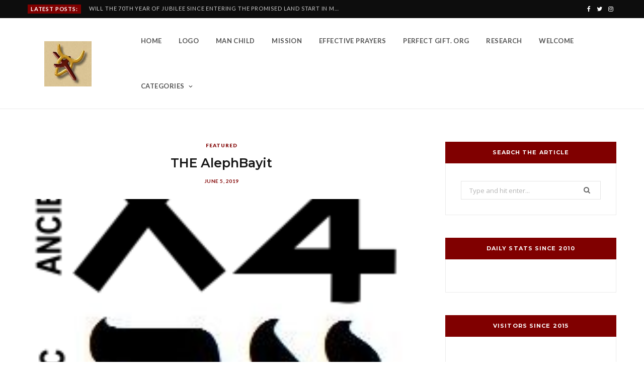

--- FILE ---
content_type: text/html; charset=UTF-8
request_url: https://man-child.com/the-alephbayit/
body_size: 13563
content:

<!DOCTYPE html>
<html lang="en-US">

<head>

	<meta charset="UTF-8" />
	<meta http-equiv="x-ua-compatible" content="ie=edge" />
	<meta name="viewport" content="width=device-width, initial-scale=1" />
	<link rel="pingback" href="https://man-child.com/xmlrpc.php" />
	<link rel="profile" href="http://gmpg.org/xfn/11" />
	
	<title>THE AlephBayit &#8211; MAN-CHILD of Book of Revelation 12:5</title>
<meta name='robots' content='max-image-preview:large' />
	<style>img:is([sizes="auto" i], [sizes^="auto," i]) { contain-intrinsic-size: 3000px 1500px }</style>
	<link rel='dns-prefetch' href='//fonts.googleapis.com' />
<link rel="alternate" type="application/rss+xml" title="MAN-CHILD of Book of Revelation 12:5 &raquo; Feed" href="https://man-child.com/feed/" />
<link rel="alternate" type="application/rss+xml" title="MAN-CHILD of Book of Revelation 12:5 &raquo; Comments Feed" href="https://man-child.com/comments/feed/" />
<script type="text/javascript">
/* <![CDATA[ */
window._wpemojiSettings = {"baseUrl":"https:\/\/s.w.org\/images\/core\/emoji\/16.0.1\/72x72\/","ext":".png","svgUrl":"https:\/\/s.w.org\/images\/core\/emoji\/16.0.1\/svg\/","svgExt":".svg","source":{"concatemoji":"https:\/\/man-child.com\/wp-includes\/js\/wp-emoji-release.min.js?ver=6.8.3"}};
/*! This file is auto-generated */
!function(s,n){var o,i,e;function c(e){try{var t={supportTests:e,timestamp:(new Date).valueOf()};sessionStorage.setItem(o,JSON.stringify(t))}catch(e){}}function p(e,t,n){e.clearRect(0,0,e.canvas.width,e.canvas.height),e.fillText(t,0,0);var t=new Uint32Array(e.getImageData(0,0,e.canvas.width,e.canvas.height).data),a=(e.clearRect(0,0,e.canvas.width,e.canvas.height),e.fillText(n,0,0),new Uint32Array(e.getImageData(0,0,e.canvas.width,e.canvas.height).data));return t.every(function(e,t){return e===a[t]})}function u(e,t){e.clearRect(0,0,e.canvas.width,e.canvas.height),e.fillText(t,0,0);for(var n=e.getImageData(16,16,1,1),a=0;a<n.data.length;a++)if(0!==n.data[a])return!1;return!0}function f(e,t,n,a){switch(t){case"flag":return n(e,"\ud83c\udff3\ufe0f\u200d\u26a7\ufe0f","\ud83c\udff3\ufe0f\u200b\u26a7\ufe0f")?!1:!n(e,"\ud83c\udde8\ud83c\uddf6","\ud83c\udde8\u200b\ud83c\uddf6")&&!n(e,"\ud83c\udff4\udb40\udc67\udb40\udc62\udb40\udc65\udb40\udc6e\udb40\udc67\udb40\udc7f","\ud83c\udff4\u200b\udb40\udc67\u200b\udb40\udc62\u200b\udb40\udc65\u200b\udb40\udc6e\u200b\udb40\udc67\u200b\udb40\udc7f");case"emoji":return!a(e,"\ud83e\udedf")}return!1}function g(e,t,n,a){var r="undefined"!=typeof WorkerGlobalScope&&self instanceof WorkerGlobalScope?new OffscreenCanvas(300,150):s.createElement("canvas"),o=r.getContext("2d",{willReadFrequently:!0}),i=(o.textBaseline="top",o.font="600 32px Arial",{});return e.forEach(function(e){i[e]=t(o,e,n,a)}),i}function t(e){var t=s.createElement("script");t.src=e,t.defer=!0,s.head.appendChild(t)}"undefined"!=typeof Promise&&(o="wpEmojiSettingsSupports",i=["flag","emoji"],n.supports={everything:!0,everythingExceptFlag:!0},e=new Promise(function(e){s.addEventListener("DOMContentLoaded",e,{once:!0})}),new Promise(function(t){var n=function(){try{var e=JSON.parse(sessionStorage.getItem(o));if("object"==typeof e&&"number"==typeof e.timestamp&&(new Date).valueOf()<e.timestamp+604800&&"object"==typeof e.supportTests)return e.supportTests}catch(e){}return null}();if(!n){if("undefined"!=typeof Worker&&"undefined"!=typeof OffscreenCanvas&&"undefined"!=typeof URL&&URL.createObjectURL&&"undefined"!=typeof Blob)try{var e="postMessage("+g.toString()+"("+[JSON.stringify(i),f.toString(),p.toString(),u.toString()].join(",")+"));",a=new Blob([e],{type:"text/javascript"}),r=new Worker(URL.createObjectURL(a),{name:"wpTestEmojiSupports"});return void(r.onmessage=function(e){c(n=e.data),r.terminate(),t(n)})}catch(e){}c(n=g(i,f,p,u))}t(n)}).then(function(e){for(var t in e)n.supports[t]=e[t],n.supports.everything=n.supports.everything&&n.supports[t],"flag"!==t&&(n.supports.everythingExceptFlag=n.supports.everythingExceptFlag&&n.supports[t]);n.supports.everythingExceptFlag=n.supports.everythingExceptFlag&&!n.supports.flag,n.DOMReady=!1,n.readyCallback=function(){n.DOMReady=!0}}).then(function(){return e}).then(function(){var e;n.supports.everything||(n.readyCallback(),(e=n.source||{}).concatemoji?t(e.concatemoji):e.wpemoji&&e.twemoji&&(t(e.twemoji),t(e.wpemoji)))}))}((window,document),window._wpemojiSettings);
/* ]]> */
</script>
<style id='wp-emoji-styles-inline-css' type='text/css'>

	img.wp-smiley, img.emoji {
		display: inline !important;
		border: none !important;
		box-shadow: none !important;
		height: 1em !important;
		width: 1em !important;
		margin: 0 0.07em !important;
		vertical-align: -0.1em !important;
		background: none !important;
		padding: 0 !important;
	}
</style>
<link rel='stylesheet' id='wp-block-library-css' href='https://man-child.com/wp-includes/css/dist/block-library/style.min.css?ver=6.8.3' type='text/css' media='all' />
<style id='classic-theme-styles-inline-css' type='text/css'>
/*! This file is auto-generated */
.wp-block-button__link{color:#fff;background-color:#32373c;border-radius:9999px;box-shadow:none;text-decoration:none;padding:calc(.667em + 2px) calc(1.333em + 2px);font-size:1.125em}.wp-block-file__button{background:#32373c;color:#fff;text-decoration:none}
</style>
<style id='global-styles-inline-css' type='text/css'>
:root{--wp--preset--aspect-ratio--square: 1;--wp--preset--aspect-ratio--4-3: 4/3;--wp--preset--aspect-ratio--3-4: 3/4;--wp--preset--aspect-ratio--3-2: 3/2;--wp--preset--aspect-ratio--2-3: 2/3;--wp--preset--aspect-ratio--16-9: 16/9;--wp--preset--aspect-ratio--9-16: 9/16;--wp--preset--color--black: #000000;--wp--preset--color--cyan-bluish-gray: #abb8c3;--wp--preset--color--white: #ffffff;--wp--preset--color--pale-pink: #f78da7;--wp--preset--color--vivid-red: #cf2e2e;--wp--preset--color--luminous-vivid-orange: #ff6900;--wp--preset--color--luminous-vivid-amber: #fcb900;--wp--preset--color--light-green-cyan: #7bdcb5;--wp--preset--color--vivid-green-cyan: #00d084;--wp--preset--color--pale-cyan-blue: #8ed1fc;--wp--preset--color--vivid-cyan-blue: #0693e3;--wp--preset--color--vivid-purple: #9b51e0;--wp--preset--gradient--vivid-cyan-blue-to-vivid-purple: linear-gradient(135deg,rgba(6,147,227,1) 0%,rgb(155,81,224) 100%);--wp--preset--gradient--light-green-cyan-to-vivid-green-cyan: linear-gradient(135deg,rgb(122,220,180) 0%,rgb(0,208,130) 100%);--wp--preset--gradient--luminous-vivid-amber-to-luminous-vivid-orange: linear-gradient(135deg,rgba(252,185,0,1) 0%,rgba(255,105,0,1) 100%);--wp--preset--gradient--luminous-vivid-orange-to-vivid-red: linear-gradient(135deg,rgba(255,105,0,1) 0%,rgb(207,46,46) 100%);--wp--preset--gradient--very-light-gray-to-cyan-bluish-gray: linear-gradient(135deg,rgb(238,238,238) 0%,rgb(169,184,195) 100%);--wp--preset--gradient--cool-to-warm-spectrum: linear-gradient(135deg,rgb(74,234,220) 0%,rgb(151,120,209) 20%,rgb(207,42,186) 40%,rgb(238,44,130) 60%,rgb(251,105,98) 80%,rgb(254,248,76) 100%);--wp--preset--gradient--blush-light-purple: linear-gradient(135deg,rgb(255,206,236) 0%,rgb(152,150,240) 100%);--wp--preset--gradient--blush-bordeaux: linear-gradient(135deg,rgb(254,205,165) 0%,rgb(254,45,45) 50%,rgb(107,0,62) 100%);--wp--preset--gradient--luminous-dusk: linear-gradient(135deg,rgb(255,203,112) 0%,rgb(199,81,192) 50%,rgb(65,88,208) 100%);--wp--preset--gradient--pale-ocean: linear-gradient(135deg,rgb(255,245,203) 0%,rgb(182,227,212) 50%,rgb(51,167,181) 100%);--wp--preset--gradient--electric-grass: linear-gradient(135deg,rgb(202,248,128) 0%,rgb(113,206,126) 100%);--wp--preset--gradient--midnight: linear-gradient(135deg,rgb(2,3,129) 0%,rgb(40,116,252) 100%);--wp--preset--font-size--small: 13px;--wp--preset--font-size--medium: 20px;--wp--preset--font-size--large: 36px;--wp--preset--font-size--x-large: 42px;--wp--preset--spacing--20: 0.44rem;--wp--preset--spacing--30: 0.67rem;--wp--preset--spacing--40: 1rem;--wp--preset--spacing--50: 1.5rem;--wp--preset--spacing--60: 2.25rem;--wp--preset--spacing--70: 3.38rem;--wp--preset--spacing--80: 5.06rem;--wp--preset--shadow--natural: 6px 6px 9px rgba(0, 0, 0, 0.2);--wp--preset--shadow--deep: 12px 12px 50px rgba(0, 0, 0, 0.4);--wp--preset--shadow--sharp: 6px 6px 0px rgba(0, 0, 0, 0.2);--wp--preset--shadow--outlined: 6px 6px 0px -3px rgba(255, 255, 255, 1), 6px 6px rgba(0, 0, 0, 1);--wp--preset--shadow--crisp: 6px 6px 0px rgba(0, 0, 0, 1);}:where(.is-layout-flex){gap: 0.5em;}:where(.is-layout-grid){gap: 0.5em;}body .is-layout-flex{display: flex;}.is-layout-flex{flex-wrap: wrap;align-items: center;}.is-layout-flex > :is(*, div){margin: 0;}body .is-layout-grid{display: grid;}.is-layout-grid > :is(*, div){margin: 0;}:where(.wp-block-columns.is-layout-flex){gap: 2em;}:where(.wp-block-columns.is-layout-grid){gap: 2em;}:where(.wp-block-post-template.is-layout-flex){gap: 1.25em;}:where(.wp-block-post-template.is-layout-grid){gap: 1.25em;}.has-black-color{color: var(--wp--preset--color--black) !important;}.has-cyan-bluish-gray-color{color: var(--wp--preset--color--cyan-bluish-gray) !important;}.has-white-color{color: var(--wp--preset--color--white) !important;}.has-pale-pink-color{color: var(--wp--preset--color--pale-pink) !important;}.has-vivid-red-color{color: var(--wp--preset--color--vivid-red) !important;}.has-luminous-vivid-orange-color{color: var(--wp--preset--color--luminous-vivid-orange) !important;}.has-luminous-vivid-amber-color{color: var(--wp--preset--color--luminous-vivid-amber) !important;}.has-light-green-cyan-color{color: var(--wp--preset--color--light-green-cyan) !important;}.has-vivid-green-cyan-color{color: var(--wp--preset--color--vivid-green-cyan) !important;}.has-pale-cyan-blue-color{color: var(--wp--preset--color--pale-cyan-blue) !important;}.has-vivid-cyan-blue-color{color: var(--wp--preset--color--vivid-cyan-blue) !important;}.has-vivid-purple-color{color: var(--wp--preset--color--vivid-purple) !important;}.has-black-background-color{background-color: var(--wp--preset--color--black) !important;}.has-cyan-bluish-gray-background-color{background-color: var(--wp--preset--color--cyan-bluish-gray) !important;}.has-white-background-color{background-color: var(--wp--preset--color--white) !important;}.has-pale-pink-background-color{background-color: var(--wp--preset--color--pale-pink) !important;}.has-vivid-red-background-color{background-color: var(--wp--preset--color--vivid-red) !important;}.has-luminous-vivid-orange-background-color{background-color: var(--wp--preset--color--luminous-vivid-orange) !important;}.has-luminous-vivid-amber-background-color{background-color: var(--wp--preset--color--luminous-vivid-amber) !important;}.has-light-green-cyan-background-color{background-color: var(--wp--preset--color--light-green-cyan) !important;}.has-vivid-green-cyan-background-color{background-color: var(--wp--preset--color--vivid-green-cyan) !important;}.has-pale-cyan-blue-background-color{background-color: var(--wp--preset--color--pale-cyan-blue) !important;}.has-vivid-cyan-blue-background-color{background-color: var(--wp--preset--color--vivid-cyan-blue) !important;}.has-vivid-purple-background-color{background-color: var(--wp--preset--color--vivid-purple) !important;}.has-black-border-color{border-color: var(--wp--preset--color--black) !important;}.has-cyan-bluish-gray-border-color{border-color: var(--wp--preset--color--cyan-bluish-gray) !important;}.has-white-border-color{border-color: var(--wp--preset--color--white) !important;}.has-pale-pink-border-color{border-color: var(--wp--preset--color--pale-pink) !important;}.has-vivid-red-border-color{border-color: var(--wp--preset--color--vivid-red) !important;}.has-luminous-vivid-orange-border-color{border-color: var(--wp--preset--color--luminous-vivid-orange) !important;}.has-luminous-vivid-amber-border-color{border-color: var(--wp--preset--color--luminous-vivid-amber) !important;}.has-light-green-cyan-border-color{border-color: var(--wp--preset--color--light-green-cyan) !important;}.has-vivid-green-cyan-border-color{border-color: var(--wp--preset--color--vivid-green-cyan) !important;}.has-pale-cyan-blue-border-color{border-color: var(--wp--preset--color--pale-cyan-blue) !important;}.has-vivid-cyan-blue-border-color{border-color: var(--wp--preset--color--vivid-cyan-blue) !important;}.has-vivid-purple-border-color{border-color: var(--wp--preset--color--vivid-purple) !important;}.has-vivid-cyan-blue-to-vivid-purple-gradient-background{background: var(--wp--preset--gradient--vivid-cyan-blue-to-vivid-purple) !important;}.has-light-green-cyan-to-vivid-green-cyan-gradient-background{background: var(--wp--preset--gradient--light-green-cyan-to-vivid-green-cyan) !important;}.has-luminous-vivid-amber-to-luminous-vivid-orange-gradient-background{background: var(--wp--preset--gradient--luminous-vivid-amber-to-luminous-vivid-orange) !important;}.has-luminous-vivid-orange-to-vivid-red-gradient-background{background: var(--wp--preset--gradient--luminous-vivid-orange-to-vivid-red) !important;}.has-very-light-gray-to-cyan-bluish-gray-gradient-background{background: var(--wp--preset--gradient--very-light-gray-to-cyan-bluish-gray) !important;}.has-cool-to-warm-spectrum-gradient-background{background: var(--wp--preset--gradient--cool-to-warm-spectrum) !important;}.has-blush-light-purple-gradient-background{background: var(--wp--preset--gradient--blush-light-purple) !important;}.has-blush-bordeaux-gradient-background{background: var(--wp--preset--gradient--blush-bordeaux) !important;}.has-luminous-dusk-gradient-background{background: var(--wp--preset--gradient--luminous-dusk) !important;}.has-pale-ocean-gradient-background{background: var(--wp--preset--gradient--pale-ocean) !important;}.has-electric-grass-gradient-background{background: var(--wp--preset--gradient--electric-grass) !important;}.has-midnight-gradient-background{background: var(--wp--preset--gradient--midnight) !important;}.has-small-font-size{font-size: var(--wp--preset--font-size--small) !important;}.has-medium-font-size{font-size: var(--wp--preset--font-size--medium) !important;}.has-large-font-size{font-size: var(--wp--preset--font-size--large) !important;}.has-x-large-font-size{font-size: var(--wp--preset--font-size--x-large) !important;}
:where(.wp-block-post-template.is-layout-flex){gap: 1.25em;}:where(.wp-block-post-template.is-layout-grid){gap: 1.25em;}
:where(.wp-block-columns.is-layout-flex){gap: 2em;}:where(.wp-block-columns.is-layout-grid){gap: 2em;}
:root :where(.wp-block-pullquote){font-size: 1.5em;line-height: 1.6;}
</style>
<link rel='stylesheet' id='cheerup-fonts-css' href='https://fonts.googleapis.com/css?family=Lato%3A400%2C500%2C700%2C900%7CLora%3A400%2C400italic%2C700%2C700italic' type='text/css' media='all' />
<link rel='stylesheet' id='cheerup-core-css' href='https://man-child.com/wp-content/themes/cheerup/style.css?ver=7.1.0' type='text/css' media='all' />
<link rel='stylesheet' id='magnific-popup-css' href='https://man-child.com/wp-content/themes/cheerup/css/lightbox.css?ver=7.1.0' type='text/css' media='all' />
<link rel='stylesheet' id='cheerup-icons-css' href='https://man-child.com/wp-content/themes/cheerup/css/icons/icons.css?ver=7.1.0' type='text/css' media='all' />
<link rel='stylesheet' id='cheerup-skin-css' href='https://man-child.com/wp-content/themes/cheerup/css/skin-trendy.css?ver=7.1.0' type='text/css' media='all' />
<style id='cheerup-skin-inline-css' type='text/css'>
:root { --text-font: "Open Sans", system-ui, -apple-system, "Segoe UI", Arial, sans-serif;
--body-font: "Open Sans", system-ui, -apple-system, "Segoe UI", Arial, sans-serif;
--title-font: "Montserrat", system-ui, -apple-system, "Segoe UI", Arial, sans-serif;
--h-font: "Montserrat", system-ui, -apple-system, "Segoe UI", Arial, sans-serif;
--main-color: #800000;
--main-color-rgb: 128,0,0; }
.mid-footer a.overlay { display: none; }
.sidebar .widget-title { background-color: #800000; }
.post-meta-a, 
.post-meta-a .meta-item,
.post-meta-a .comments,
.post-meta-a .post-date { color: #800000; }
.post-meta-b, 
.post-meta-b .meta-item,
.post-meta-b .comments,
.post-meta-b .post-date { color: #800000; }
.post-meta-c, 
.post-meta-c .meta-item,
.post-meta-c .comments,
.post-meta-c .post-date { color: #800000; }
.post-meta-a .post-cat > a { color: #800000; }


</style>
<link rel='stylesheet' id='cheerup-font-tex-gyre-css' href='https://man-child.com/wp-content/themes/cheerup/css/fonts/tex-gyre.css?ver=7.1.0' type='text/css' media='all' />
<link rel='stylesheet' id='cheerup-gfonts-custom-css' href='https://fonts.googleapis.com/css?family=Open+Sans%3A400%2C500%2C600%2C700%7CMontserrat%3A400%2C500%2C600%2C700' type='text/css' media='all' />
<script type="text/javascript" src="https://man-child.com/wp-includes/js/jquery/jquery.min.js?ver=3.7.1" id="jquery-core-js"></script>
<script type="text/javascript" src="https://man-child.com/wp-includes/js/jquery/jquery-migrate.min.js?ver=3.4.1" id="jquery-migrate-js"></script>
<script nomodule type="text/javascript" src="https://man-child.com/wp-content/themes/cheerup/js/ie-polyfills.js?ver=7.1.0" id="cheerup-ie-polyfills-js"></script>
<link rel="https://api.w.org/" href="https://man-child.com/wp-json/" /><link rel="alternate" title="JSON" type="application/json" href="https://man-child.com/wp-json/wp/v2/posts/4332" /><link rel="EditURI" type="application/rsd+xml" title="RSD" href="https://man-child.com/xmlrpc.php?rsd" />
<meta name="generator" content="WordPress 6.8.3" />
<link rel="canonical" href="https://man-child.com/the-alephbayit/" />
<link rel='shortlink' href='https://man-child.com/?p=4332' />
<link rel="alternate" title="oEmbed (JSON)" type="application/json+oembed" href="https://man-child.com/wp-json/oembed/1.0/embed?url=https%3A%2F%2Fman-child.com%2Fthe-alephbayit%2F" />
<link rel="alternate" title="oEmbed (XML)" type="text/xml+oembed" href="https://man-child.com/wp-json/oembed/1.0/embed?url=https%3A%2F%2Fman-child.com%2Fthe-alephbayit%2F&#038;format=xml" />
<link rel="icon" href="https://man-child.com/wp-content/uploads/2013/05/2012-07-07-15.37.58-100x100.jpg" sizes="32x32" />
<link rel="icon" href="https://man-child.com/wp-content/uploads/2013/05/2012-07-07-15.37.58.jpg" sizes="192x192" />
<link rel="apple-touch-icon" href="https://man-child.com/wp-content/uploads/2013/05/2012-07-07-15.37.58.jpg" />
<meta name="msapplication-TileImage" content="https://man-child.com/wp-content/uploads/2013/05/2012-07-07-15.37.58.jpg" />
    
    <!-- Global site tag (gtag.js) - Google Analytics -->
    <script async src="https://www.googletagmanager.com/gtag/js?id=UA-167758410-1"></script>
    <script>
    window.dataLayer = window.dataLayer || [];
    function gtag(){dataLayer.push(arguments);}
    gtag('js', new Date());

    gtag('config', 'UA-167758410-1');
    </script>
    

</head>

<body class="wp-singular post-template-default single single-post postid-4332 single-format-standard wp-theme-cheerup right-sidebar  lazy-normal skin-trendy has-lb has-lb-s">


<div class="main-wrap">

	
		
		
<header id="main-head" class="main-head head-nav-below compact has-search-modal">

	
	<div class="top-bar dark top-bar-b cf">
	
		<div class="top-bar-content ts-contain" data-sticky-bar="1">
			<div class="wrap cf">
			
			<span class="mobile-nav"><i class="tsi tsi-bars"></i></span>
			
						
			<div class="posts-ticker">
				<span class="heading">Latest Posts:</span>

				<ul>
										
										
						<li><a href="https://man-child.com/will-the-70th-year-of-jubilee-since-entering-the-promised-land-start-in-march-2025/" title="Will the 70th Year of Jubilee Since entering the Promised Land Start in March 2025?">Will the 70th Year of Jubilee Since entering the Promised Land Start in March 2025?</a></li>
					
										
						<li><a href="https://man-child.com/the-solar-zadokite-calendar-is-our-creator-yhwhs-calendar/" title="Daniel’s prophecies (i.e., 1260, 1290, 1335) only fit in The solar Zadokite calendar">Daniel’s prophecies (i.e., 1260, 1290, 1335) only fit in The solar Zadokite calendar</a></li>
					
										
						<li><a href="https://man-child.com/the-ancient-hebrew-wedding-ceremony/" title="THE ANCIENT HEBREW WEDDING CEREMONY &#8211; How It Pictures Messiah Yahushua and His Bride">THE ANCIENT HEBREW WEDDING CEREMONY &#8211; How It Pictures Messiah Yahushua and His Bride</a></li>
					
										
						<li><a href="https://man-child.com/we-are-transitioning-into-a-new-age-get-ready-for-messiyah-1000-years-reign-on-earth/" title="We are transitioning into a NEW AGE, get ready for MessiYAH 1000 years reign on earth">We are transitioning into a NEW AGE, get ready for MessiYAH 1000 years reign on earth</a></li>
					
										
						<li><a href="https://man-child.com/enochs-prophecy-of-ten-490-year-periods/" title="Enoch’s prophecy of ten 490-year periods">Enoch’s prophecy of ten 490-year periods</a></li>
					
										
						<li><a href="https://man-child.com/the-woman-and-the-dragon-of-revelation-12/" title="THE WOMAN AND THE DRAGON OF REVELATION 12">THE WOMAN AND THE DRAGON OF REVELATION 12</a></li>
					
										
						<li><a href="https://man-child.com/the-lesser-sheepfold-and-the-end-time-deliverance-of-the-elect-at-bozrah-by-the-returning-messiah/" title="THE   LESSER   SHEEPFOLD   AND   THE   END-TIME   DELIVERANCE   OF   THE   ELECT   AT   BOZRAH   BY   THE   RETURNING   MESSIAH">THE   LESSER   SHEEPFOLD   AND   THE   END-TIME   DELIVERANCE   OF   THE   ELECT   AT   BOZRAH   BY   THE   RETURNING   MESSIAH</a></li>
					
										
						<li><a href="https://man-child.com/shavuot-2022-remembering-our-covenant/" title="Shavuot 2022 : remembering our covenant with YHWH">Shavuot 2022 : remembering our covenant with YHWH</a></li>
					
										
						<li><a href="https://man-child.com/our-messiyah-yahushuas-passion-week-time-line/" title="Our MessiYah Yahushua&#8217;s Passion Week Time Line">Our MessiYah Yahushua&#8217;s Passion Week Time Line</a></li>
					
										
						<li><a href="https://man-child.com/dss-4q319-24-priestly-order-6-jubilee-chart-still-speaks-today/" title="DSS 4Q319 24 Priestly Order 6 Jubilee Chart Still Speaks Today">DSS 4Q319 24 Priestly Order 6 Jubilee Chart Still Speaks Today</a></li>
					
										
						<li><a href="https://man-child.com/2022-2023-yhwh-priestly-creation-calendar/" title="2022/2023 YHWH Priestly Torah Calendar">2022/2023 YHWH Priestly Torah Calendar</a></li>
					
										
						<li><a href="https://man-child.com/2024-yom-kippur-is-the-7x7-shemitah-year-of-the-120th-jubilee-since-adam/" title="2024 Yom Kippur is the 7X7 Shemitah year of the 120th Jubilee since Adam">2024 Yom Kippur is the 7X7 Shemitah year of the 120th Jubilee since Adam</a></li>
					
										
						<li><a href="https://man-child.com/let-ruach-ha-kodash-yhwh-do-the-rest/" title="Let RUACH Ha Kodash YHWH do the rest">Let RUACH Ha Kodash YHWH do the rest</a></li>
					
										
						<li><a href="https://man-child.com/what-does-eyd-and-eydah-means-in-hebrew/" title="What does &#8220;Eyd&#8221; and Eydah means in Hebrew?">What does &#8220;Eyd&#8221; and Eydah means in Hebrew?</a></li>
					
										
						<li><a href="https://man-child.com/shavuot-by-rachel-elior/" title="Shavuot     by RACHEL ELIOR">Shavuot     by RACHEL ELIOR</a></li>
					
										
						<li><a href="https://man-child.com/genesis-6-8-calendar-noahs-flood-based-on-enoch-dss-364days-counting/" title="GENESIS 6-8 Calendar: Noah’s Flood based on Enoch DSS 364days Counting">GENESIS 6-8 Calendar: Noah’s Flood based on Enoch DSS 364days Counting</a></li>
					
										
						<li><a href="https://man-child.com/is-saturday-the-seventh-day-shabbat/" title="Is Saturday the Seventh Day Shabbat?">Is Saturday the Seventh Day Shabbat?</a></li>
					
										
						<li><a href="https://man-child.com/is-2022-or-2024-the-120th-jubilee-in-yhwh-dss-calendar/" title="Is 2022 or 2024 the 120th Jubilee in YHWH DSS Calendar ?">Is 2022 or 2024 the 120th Jubilee in YHWH DSS Calendar ?</a></li>
					
										
						<li><a href="https://man-child.com/undeniable-proof-that-the-resurrection-was-on-shabbat-morning/" title="UNDENIABLE PROOF THAT THE RESURRECTION WAS ON SHABBAT MORNING!!">UNDENIABLE PROOF THAT THE RESURRECTION WAS ON SHABBAT MORNING!!</a></li>
					
										
						<li><a href="https://man-child.com/3-shavuot-took-place-continuously-at-mt-sinai/" title="3 Shavuot took place continuously at Mt Sinai">3 Shavuot took place continuously at Mt Sinai</a></li>
					
										
						<li><a href="https://man-child.com/scriptural-study-on-the-bride-of-messiyah/" title="Scriptural Study on … THE BRIDE OF MESSIYAH">Scriptural Study on … THE BRIDE OF MESSIYAH</a></li>
					
										
						<li><a href="https://man-child.com/revelation-of-yahuwah-aloahiyms-light-in-motion/" title="The revelation of YAHUWAH Aloahiym’s Light in Motion">The revelation of YAHUWAH Aloahiym’s Light in Motion</a></li>
					
										
						<li><a href="https://man-child.com/the-8-tabernacles-of-yahuwah/" title="The 8 Tabernacles of YAHUWAH">The 8 Tabernacles of YAHUWAH</a></li>
					
										
						<li><a href="https://man-child.com/feast-of-wine-oil-and-wood-in-dss-restoring-the-first-fruits/" title="Feast of Wine Oil and Wood IN DSS RESTORING THE FIRST FRUITS">Feast of Wine Oil and Wood IN DSS RESTORING THE FIRST FRUITS</a></li>
					
										
									</ul>
			</div>
			
						
						
			
							
			<div class="actions">
				<div class="search-action cf">
			
				
					<a href="#" title="Search" class="search-link search-submit"><i class="tsi tsi-search"></i></a>

											
				</div>
			</div>
			
						
			
			
	
		<ul class="social-icons cf">
		
					
			<li><a href="#" class="tsi tsi-facebook" target="_blank"><span class="visuallyhidden">Facebook</span></a></li>
									
					
			<li><a href="#" class="tsi tsi-twitter" target="_blank"><span class="visuallyhidden">Twitter</span></a></li>
									
					
			<li><a href="#" class="tsi tsi-instagram" target="_blank"><span class="visuallyhidden">Instagram</span></a></li>
									
					
		</ul>
	
								
			</div>			
		</div>
		
	</div>

	<div class="inner inner-head ts-contain" data-sticky-bar="1">	
		<div class="wrap cf">

					<div class="title">
			
			<a href="https://man-child.com/" title="MAN-CHILD of Book of Revelation 12:5" rel="home">
			
							
								
				<img src="http://man-child.com/wp-content/uploads/2013/05/2012-07-07-15.37.58.jpg" class="logo-image" alt="MAN-CHILD of Book of Revelation 12:5" />

						
			</a>
		
		</div>				
				
			<div class="navigation-wrap inline">
								
				<nav class="navigation inline light" data-sticky-bar="1">
					<div class="menu-website-main-menu-container"><ul id="menu-website-main-menu" class="menu"><li id="menu-item-7530" class="menu-item menu-item-type-custom menu-item-object-custom menu-item-home menu-item-7530"><a href="http://man-child.com">Home</a></li>
<li id="menu-item-7577" class="menu-item menu-item-type-post_type menu-item-object-page menu-item-7577"><a href="https://man-child.com/about-2/">LOGO</a></li>
<li id="menu-item-7576" class="menu-item menu-item-type-post_type menu-item-object-page menu-item-7576"><a href="https://man-child.com/full-width/">MAN CHILD</a></li>
<li id="menu-item-7580" class="menu-item menu-item-type-post_type menu-item-object-page menu-item-7580"><a href="https://man-child.com/mission/">MISSION</a></li>
<li id="menu-item-7574" class="menu-item menu-item-type-post_type menu-item-object-page menu-item-7574"><a href="https://man-child.com/effective-over-comers-prayers/">Effective Prayers</a></li>
<li id="menu-item-7528" class="menu-item menu-item-type-post_type menu-item-object-page menu-item-7528"><a href="https://man-child.com/who-i-am/" title="http://www.perfectgiftorg.com">PERFECT GIFT. ORG</a></li>
<li id="menu-item-7575" class="menu-item menu-item-type-post_type menu-item-object-page menu-item-7575"><a href="https://man-child.com/what-i-do/">RESEARCH</a></li>
<li id="menu-item-7579" class="menu-item menu-item-type-post_type menu-item-object-page menu-item-7579"><a href="https://man-child.com/welcome/">WELCOME</a></li>
<li id="menu-item-7578" class="menu-item menu-item-type-custom menu-item-object-custom menu-item-has-children menu-item-7578"><a href="#">Categories</a>
<ul class="sub-menu">
	<li id="menu-item-7523" class="menu-item menu-item-type-taxonomy menu-item-object-category menu-item-7523"><a href="https://man-child.com/category/blog/">Blog</a></li>
	<li id="menu-item-7521" class="menu-item menu-item-type-taxonomy menu-item-object-category menu-item-7521"><a href="https://man-child.com/category/calendar/">Calendar</a></li>
	<li id="menu-item-7522" class="menu-item menu-item-type-taxonomy menu-item-object-category menu-item-7522"><a href="https://man-child.com/category/end-times/">End Times</a></li>
	<li id="menu-item-7524" class="menu-item menu-item-type-taxonomy menu-item-object-category current-post-ancestor current-menu-parent current-post-parent menu-item-7524"><a href="https://man-child.com/category/featured/">Featured</a></li>
	<li id="menu-item-7525" class="menu-item menu-item-type-taxonomy menu-item-object-category menu-item-7525"><a href="https://man-child.com/category/sharing/">Media</a></li>
	<li id="menu-item-7526" class="menu-item menu-item-type-taxonomy menu-item-object-category menu-item-7526"><a href="https://man-child.com/category/name/">Qodesh Name</a></li>
	<li id="menu-item-7527" class="menu-item menu-item-type-taxonomy menu-item-object-category menu-item-7527"><a href="https://man-child.com/category/research-articles/">Research Articles</a></li>
	<li id="menu-item-7581" class="menu-item menu-item-type-taxonomy menu-item-object-category menu-item-7581"><a href="https://man-child.com/category/overcomers-effective-prayers/">Articles of Ministry of Aloahiym</a></li>
</ul>
</li>
		
		<li class="nav-icons">
			<div>
				
								
							</div>
		</li>
		
		</ul></div>				</nav>
				
							</div>
		</div>
	</div>

</header> <!-- .main-head -->

	
		

<div class="main wrap">

	<div class="ts-row cf">
		<div class="col-8 main-content cf">
		
			
				
<article id="post-4332" class="the-post single-default post-4332 post type-post status-publish format-standard has-post-thumbnail category-featured tag-22-paleo-hebrew-letter tag-hebrew-learning tag-learning-hebrew tag-the-alephbayit tag-the-name-of-yhwh">
	
	<header class="post-header the-post-header cf">
			
		<div class="post-meta post-meta-a post-meta-center the-post-meta has-below"><div class="meta-above"><span class="post-cat">
						
						<a href="https://man-child.com/category/featured/" class="category" rel="category">Featured</a>
					</span>
					</div><h1 class="is-title post-title-alt">THE AlephBayit</h1><div class="below meta-below"><a href="https://man-child.com/the-alephbayit/" class="meta-item date-link">
						<time class="post-date" datetime="2019-06-05T11:43:49+08:00">June 5, 2019</time>
					</a></div></div>
			
	<div class="featured">
	
				
			<a href="https://man-child.com/wp-content/uploads/2019/06/YHWH-alephtav.png" class="image-link media-ratio ratio-3-2"><img width="770" height="515" src="[data-uri]" class="attachment-large size-large lazyload wp-post-image" alt="" sizes="(max-width: 768px) 100vw, 768px" title="THE AlephBayit" decoding="async" data-src="https://man-child.com/wp-content/uploads/2019/06/YHWH-alephtav.png" /></a>			
				
	</div>
		
	</header><!-- .post-header -->

				
					<div>
							</div>
		
		<div class="post-content description cf entry-content has-share-float content-spacious">


			
<h3 class="wp-block-heading">Learning Paleo Hebrew by Bet HaShem Midrash  </h3>



<p></p>



<p class="has-text-color has-small-font-size has-luminous-vivid-orange-color"><strong>Aleph Bayit Learning Paleo Hebrew.pdf </strong><a href="file:///C:/Users/YahnEl/Downloads/2019%20Aleph%20Bayit%20Learning%20Paleo%20Hebrew.pdf" target="_blank" rel="noreferrer noopener" aria-label=" (opens in a new tab)">file:///C:/Users/YahnEl/Downloads/2019%20Aleph%20Bayit%20Learning%20Paleo%20Hebrew.pdf</a></p>



<figure class="wp-block-image"><img decoding="async" width="662" height="883" src="https://man-child.com/wp-content/uploads/2019/06/YHWH-Pictograph-Hebrew-22-letters.jpg" alt class="wp-image-4334" loading="lazy" srcset="https://man-child.com/wp-content/uploads/2019/06/YHWH-Pictograph-Hebrew-22-letters.jpg 662w, https://man-child.com/wp-content/uploads/2019/06/YHWH-Pictograph-Hebrew-22-letters-175x233.jpg 175w, https://man-child.com/wp-content/uploads/2019/06/YHWH-Pictograph-Hebrew-22-letters-450x600.jpg 450w, https://man-child.com/wp-content/uploads/2019/06/YHWH-Pictograph-Hebrew-22-letters-500x667.jpg 500w, https://man-child.com/wp-content/uploads/2019/06/YHWH-Pictograph-Hebrew-22-letters-225x300.jpg 225w" sizes="auto, (max-width: 662px) 100vw, 662px" /></figure>



<h3 class="wp-block-heading"><em>T</em>ABLE&nbsp;&nbsp;&nbsp;&nbsp;&nbsp;&nbsp;&nbsp;&nbsp;&nbsp;&nbsp;&nbsp;&nbsp; <em>C</em>ONTENTS</h3>



<p>Introduction&#8230;&#8230;&#8230;&#8230;&#8230;&#8230;&#8230;&#8230;&#8230;&#8230;&#8230;&#8230;&#8230;&#8230;&#8230;&#8230;&#8230;&#8230;&#8230;&#8230;&#8230;&#8230;&#8230;&#8230;&#8230;&#8230;&#8230;&#8230;&#8230;&#8230;. <em>4</em></p>



<p>Part One, The Story of the Letters&#8230;&#8230;&#8230;&#8230;&#8230;&#8230;&#8230;&#8230;&#8230;&#8230;&#8230;&#8230;&#8230;&#8230;&#8230;&#8230;&#8230;&#8230; <em>5</em></p>



<p>Part Two, The Letters&#8230;&#8230;&#8230;&#8230;&#8230;&#8230;&#8230;&#8230;&#8230;&#8230;&#8230;&#8230;&#8230;&#8230;&#8230;&#8230;&#8230;&#8230;&#8230;&#8230;&#8230;&#8230;&#8230;&#8230;&#8230; <em>9</em></p>



<p>The Garden of Letters&#8230;&#8230;&#8230;&#8230;&#8230;&#8230;&#8230;&#8230;&#8230;&#8230;&#8230;&#8230;&#8230;&#8230;&#8230;&#8230;&#8230;&#8230;&#8230;&#8230;&#8230;.. <em>11</em><em></em></p>



<p>Basic Meanings of
the Letters&#8230;&#8230;&#8230;&#8230;&#8230;&#8230;&#8230;&#8230;&#8230;&#8230;&#8230;&#8230;&#8230;&#8230;&#8230;&#8230;&#8230; <em>18</em><em></em></p>



<p>Alephbayit Tables 1-5&#8230;&#8230;&#8230;&#8230;&#8230;&#8230;&#8230;&#8230;&#8230;&#8230;&#8230;&#8230;&#8230;&#8230;&#8230;&#8230;&#8230;&#8230;.. <em>18-21</em><em></em></p>



<p>Part Three, Combining Letters&#8230;&#8230;&#8230;&#8230;&#8230;&#8230;&#8230;&#8230;&#8230;&#8230;&#8230;&#8230;&#8230;&#8230;&#8230;&#8230;&#8230;&#8230;&#8230; <em>22</em></p>



<p>Word Formations&#8230;&#8230;&#8230;&#8230;&#8230;&#8230;&#8230;&#8230;&#8230;&#8230;&#8230;&#8230;&#8230;&#8230;&#8230;&#8230;&#8230;&#8230;&#8230;&#8230;&#8230;&#8230;&#8230;&#8230;&#8230;&#8230;. <em>27</em></p>



<p>Names&#8230;&#8230;&#8230;&#8230;&#8230;&#8230;&#8230;&#8230;&#8230;&#8230;&#8230;&#8230;&#8230;&#8230;&#8230;&#8230;&#8230;&#8230;&#8230;&#8230;&#8230;&#8230;&#8230;&#8230;&#8230;&#8230;&#8230;&#8230;&#8230;&#8230;&#8230;&#8230;. <em>29</em></p>



<p>The Message of YahúWah&#8230;&#8230;&#8230;&#8230;&#8230;&#8230;&#8230;&#8230;&#8230;&#8230;&#8230;&#8230;&#8230;&#8230;&#8230;&#8230;&#8230;&#8230;&#8230;&#8230;&#8230;&#8230;&#8230;.. <em>31-34</em><em></em></p>



<p>Footnotes&#8230;&#8230;&#8230;&#8230;&#8230;&#8230;&#8230;&#8230;&#8230;&#8230;&#8230;&#8230;&#8230;&#8230;&#8230;&#8230;&#8230;&#8230;&#8230;&#8230;&#8230;&#8230;&#8230;&#8230;&#8230;&#8230;&#8230;&#8230;&#8230;&#8230;.. <em>35</em></p>



<p>Appendix:&#8230;&#8230;&#8230;&#8230;&#8230;&#8230;&#8230;&#8230;&#8230;&#8230;&#8230;&#8230;&#8230;&#8230;&#8230;&#8230;&#8230;&#8230;&#8230;&#8230;&#8230;&#8230;&#8230;&#8230;&#8230;&#8230;&#8230;. <em>36-44</em></p>



<p><em>The Tables of the Alphabets&#8230;&#8230;&#8230;&#8230;&#8230;&#8230;&#8230;&#8230;&#8230;&#8230;&#8230;&#8230;&#8230;&#8230;&#8230;&#8230;&#8230;&#8230;&#8230;&#8230;&#8230;&#8230;&#8230;&#8230;&#8230;&#8230;&#8230;&#8230;.. 36-37</em></p>



<p><em>Letters of Ancient and Modern Alphabets&#8230;&#8230;&#8230;&#8230;&#8230;&#8230;&#8230;&#8230;&#8230;&#8230;&#8230;&#8230;&#8230;&#8230;&#8230;&#8230;&#8230;&#8230;&#8230;&#8230;&#8230;&#8230;.. 38</em></p>



<p><em>Chart of the 22 Scrolls of The Letters/The
Scriptures&#8230;&#8230;&#8230;&#8230;&#8230;&#8230;&#8230;&#8230;&#8230;&#8230;&#8230;&#8230;&#8230;&#8230;&#8230;&#8230;. 39</em></p>



<p><em>Chart of the Pairs of Letters: The 12 Houses of Alehim (Elohim)&#8230;&#8230;&#8230;&#8230;&#8230;&#8230;&#8230;&#8230;&#8230;. 40</em></p>



<p><em>Chart of the States of Light:&#8230;&#8230;&#8230;&#8230;&#8230;&#8230;&#8230;&#8230;&#8230;&#8230;&#8230;&#8230;&#8230;&#8230;&#8230;&#8230;&#8230;&#8230;&#8230;&#8230;&#8230;&#8230;&#8230;&#8230;&#8230;&#8230;&#8230;&#8230;. 41-42</em></p>



<p><em>The Cardinals of Aleph to Yud&#8230;&#8230;&#8230;&#8230;&#8230;&#8230;&#8230;&#8230;&#8230;&#8230;&#8230;&#8230;&#8230;&#8230;&#8230;&#8230;&#8230;&#8230;&#8230;&#8230;&#8230;&#8230;&#8230;&#8230;&#8230;&#8230;&#8230;&#8230;&#8230;&#8230;&#8230;&#8230;&#8230;&#8230;&#8230;&#8230;&#8230;&#8230;&#8230; 41</em></p>



<p><em>The Cardinals of Zayin to
Oyin&#8230;&#8230;&#8230;&#8230;&#8230;&#8230;&#8230;&#8230;&#8230;&#8230;&#8230;&#8230;&#8230;&#8230;&#8230;&#8230;&#8230;&#8230;&#8230;&#8230;&#8230;&#8230;&#8230;&#8230;&#8230;&#8230;&#8230;&#8230;.. 41</em></p>



<p><em>The Cardinals Lamed to
Shayin&#8230;&#8230;&#8230;&#8230;&#8230;&#8230;&#8230;&#8230;&#8230;&#8230;&#8230;&#8230;&#8230;&#8230;&#8230;&#8230;&#8230;&#8230;&#8230;&#8230;&#8230;&#8230;&#8230;&#8230;&#8230;&#8230;&#8230;&#8230;. 42</em></p>



<p><em>22 Letters of Totality&#8230;&#8230;&#8230;&#8230;&#8230;&#8230;&#8230;&#8230;&#8230;&#8230;&#8230;&#8230;&#8230;&#8230;&#8230;&#8230;&#8230;&#8230;&#8230;&#8230;&#8230;&#8230;&#8230;&#8230;&#8230;&#8230;&#8230;&#8230;&#8230;&#8230;&#8230;&#8230;&#8230;&#8230;.. 43</em></p>



<p><em>Numerical Associations of the Letters&#8230;&#8230;&#8230;&#8230;&#8230;&#8230;&#8230;&#8230;&#8230;&#8230;&#8230;&#8230;&#8230;&#8230;&#8230;&#8230;&#8230;&#8230;&#8230;&#8230;&#8230;&#8230;&#8230;&#8230;&#8230; 44</em></p>



<p><em>The Song of the Aleph Bayit&#8230;&#8230;&#8230;&#8230;&#8230;&#8230;&#8230;&#8230;&#8230;&#8230;&#8230;&#8230;&#8230;&#8230;&#8230;&#8230;&#8230;&#8230;&#8230;&#8230;&#8230;&#8230;&#8230;&#8230;&#8230;&#8230;&#8230;&#8230;&#8230;&#8230;. 45</em></p>



<p><em>The Fiery Body of the
Letters&#8230;&#8230;&#8230;&#8230;&#8230;&#8230;&#8230;&#8230;&#8230;&#8230;&#8230;&#8230;&#8230;&#8230;&#8230;&#8230;&#8230;&#8230;&#8230;&#8230;&#8230;&#8230;&#8230;&#8230;&#8230;&#8230;&#8230;&#8230;&#8230;.. </em><em>46</em><br /></p>



<figure class="wp-block-image"><img decoding="async" width="800" height="722" src="https://man-child.com/wp-content/uploads/2019/06/2019-Manchild-AlephTau.jpg" alt class="wp-image-4372" loading="lazy" srcset="https://man-child.com/wp-content/uploads/2019/06/2019-Manchild-AlephTau.jpg 800w, https://man-child.com/wp-content/uploads/2019/06/2019-Manchild-AlephTau-175x158.jpg 175w, https://man-child.com/wp-content/uploads/2019/06/2019-Manchild-AlephTau-450x406.jpg 450w, https://man-child.com/wp-content/uploads/2019/06/2019-Manchild-AlephTau-768x693.jpg 768w, https://man-child.com/wp-content/uploads/2019/06/2019-Manchild-AlephTau-500x451.jpg 500w, https://man-child.com/wp-content/uploads/2019/06/2019-Manchild-AlephTau-700x632.jpg 700w, https://man-child.com/wp-content/uploads/2019/06/2019-Manchild-AlephTau-300x271.jpg 300w" sizes="auto, (max-width: 800px) 100vw, 800px" /></figure>



<p>INTRODUCTION</p>



<p><em>T</em>HE <em>AlephBayit</em></p>



<p>Have you ever wondered why the Letters of the AlephBayit are in a certain order, and</p>



<p>why it is important to learn the AlephBayit in
that order? Have you ever wondered why the letters are shaped as they are and what their shapes mean, or desired to understand the reasons for
combining letters together to form words?</p>



<p>We are rewarded
for learning and for being able to recite the Letters. The order of the Letters is
used throughout one’s life—in our communications,
work, and in our storage
and retrieval of information. The arrangement of the Letters contain
many wonders and are the means to proceed into Life.</p>



<p>The letters are called after the first two
characters, A/A/Aleph/Alpha and B/B/Bayit/Bet—the AlephBayit. The first
AlephBayit of humanity, commonly shared by the Ovri/Hebrew, Phoenician, Aramaic, and Samaritan
peoples,1 is
comprised of twenty-two characters. In this
original order of letters, individual letters are used in more
than one way and convey more
than one sense.2 These&nbsp; twenty-two characters provided the basic
framework for the Greek alphabet, which in turn was borrowed by the Romans, from
whose innovations the alphabet
symbols of the modern, Western World are derived. <em>See Appendix:
The Table of the Alphabets pg
36-37.</em></p>



<p>Although the
shapes and sounds of the letters and their arrangement in sequence have varied
somewhat from the original AlephBayit across the millennia of adaptation, the
underlying meaning and basic order of the original twenty-two letters remain.
From these twenty-two signs, we have developed multi-systems of communication
and have filled countless volumes of books and libraries.</p>



<p>The original twenty-two letters are not strangers to us. They are hieroglyphic
symbols for the Principles underlying all forms. Their meanings are understood in every age and from
every perspective.<br /></p>



<p>Not only do the characters represent various human body parts,3 animal forms and functions, plants, heavenly bodies, and the social positions of
humankind, they correspond to
the 22 amino acids and the 22 like pairs of chromosomes common to humanity. We continually encounter the letters,
both internally and externally. Therefore, we stand to benefit
greatly by consciously renewing our acquaintance with these
structures of Light.</p>



<p>The order of the Letters
provides a framework for literature.
The Scriptures contain 22 scrolls, from <em>Sepher Maaseh Bereshith</em>/Genesis to <em>Dibre Hayamin</em>/Chronicles.4 There is one scroll for
each letter of the AlephBayit
arranged in accordance with the progressive meaning of the letters. Each scroll’s assigned
letter is understood to be emblematic of the scroll’s contents. <em>See Appendix:
Chart of the 22 Scrolls of the
Letters, pg 39.</em></p>



<p>The Stories
in scriptures are told via acrostic writings
of the AlephBayit. Each scroll or
book is a message of a Letter. Within the various scrolls of the Ovri texts, there
are numerous AlephBayit
acrostics, showing the
importance of the AlephBayit
in the minds of its writers/compilers. <em>Tehillah</em>/Psalm 119 is divided into
twenty-two stanzas—one for each letter of
the AlephBayit—and recounts a progression
from the conception of righteousness
unto perpetual renewal. In this surviving testimony to the AlephBayit’s order and endorsement, each
stanza corresponds to the meanings
of the AlephBayit letter that begins
both the stanza, itself, and also the eight
verses that comprise
each stanza.5 Additionally, various types of acrostic
writing6 found
elsewhere in the Bible7 and in the <em>siddur </em>(prayer book), including songs and poetry,
are based on the order of the Letters.<em>8</em><em></em></p>



<p>The order of the AlephBayit characters tells a special story—a story that has been “hidden” to many, but nonetheless, a story that has been historically and universally accepted. The understanding of this story is like receiving a very special gift—a gift that belongs to all humankind; for the AlephBayit tells <em>The Story of Life and the Totality of All in One.</em></p>



<figure class="wp-block-image"><img decoding="async" width="775" height="1024" src="https://man-child.com/wp-content/uploads/2019/06/AlephBetter-1-775x1024.jpg" alt class="wp-image-4368" loading="lazy" srcset="https://man-child.com/wp-content/uploads/2019/06/AlephBetter-1-775x1024.jpg 775w, https://man-child.com/wp-content/uploads/2019/06/AlephBetter-1-175x231.jpg 175w, https://man-child.com/wp-content/uploads/2019/06/AlephBetter-1-450x595.jpg 450w, https://man-child.com/wp-content/uploads/2019/06/AlephBetter-1-1170x1547.jpg 1170w, https://man-child.com/wp-content/uploads/2019/06/AlephBetter-1-1549x2048.jpg 1549w, https://man-child.com/wp-content/uploads/2019/06/AlephBetter-1-768x1015.jpg 768w, https://man-child.com/wp-content/uploads/2019/06/AlephBetter-1-500x661.jpg 500w, https://man-child.com/wp-content/uploads/2019/06/AlephBetter-1-700x925.jpg 700w, https://man-child.com/wp-content/uploads/2019/06/AlephBetter-1-227x300.jpg 227w" sizes="auto, (max-width: 775px) 100vw, 775px" /></figure>


<p><a href="https://man-child.com/wp-content/uploads/2019/06/2019-AlephBet-table1-1.jpg"><img decoding="async" class="alignnone  wp-image-4361" src="https://man-child.com/wp-content/uploads/2019/06/2019-AlephBet-table1-1-224x300.jpg" alt width="728" height="975" loading="lazy" srcset="https://man-child.com/wp-content/uploads/2019/06/2019-AlephBet-table1-1-224x300.jpg 224w, https://man-child.com/wp-content/uploads/2019/06/2019-AlephBet-table1-1-175x235.jpg 175w, https://man-child.com/wp-content/uploads/2019/06/2019-AlephBet-table1-1.jpg 372w" sizes="auto, (max-width: 728px) 100vw, 728px" /></a></p>
<figure class="wp-block-image is-resized"><img decoding="async" class="wp-image-4337" src="https://man-child.com/wp-content/uploads/2019/06/2019-AlephBet-table-3-.jpg" alt width="600" height="818" loading="lazy" srcset="https://man-child.com/wp-content/uploads/2019/06/2019-AlephBet-table-3-.jpg 372w, https://man-child.com/wp-content/uploads/2019/06/2019-AlephBet-table-3--175x239.jpg 175w, https://man-child.com/wp-content/uploads/2019/06/2019-AlephBet-table-3--220x300.jpg 220w" sizes="auto, (max-width: 600px) 100vw, 600px" /></figure>
<figure class="wp-block-image is-resized"><img decoding="async" class="wp-image-4338" src="https://man-child.com/wp-content/uploads/2019/06/2019-AlephBet-table-4-.jpg" alt width="599" height="809" loading="lazy" srcset="https://man-child.com/wp-content/uploads/2019/06/2019-AlephBet-table-4-.jpg 380w, https://man-child.com/wp-content/uploads/2019/06/2019-AlephBet-table-4--175x236.jpg 175w, https://man-child.com/wp-content/uploads/2019/06/2019-AlephBet-table-4--222x300.jpg 222w" sizes="auto, (max-width: 599px) 100vw, 599px" /></figure>


<p></p>



<h2 class="wp-block-heading"> T<strong>HE MESSAGE OF THE NAME YHWH</strong></h2>



<p><a href="file:///C:/Users/YahnEl/Downloads/2019%20Aleph%20Bayit%20Learning%20Paleo%20Hebrew.pdf" target="_blank" rel="noreferrer noopener" aria-label=" (opens in a new tab)"> Aleph Bayit Learning Paleo Hebrew.pdf file:///C:/Users/YahnEl/Downloads/2019%20Aleph%20Bayit%20Learning%20Paleo%20Hebrew.pdf</a></p>



<figure class="wp-block-image is-resized"><img decoding="async" src="https://man-child.com/wp-content/uploads/2019/06/2019-AlephBet-YHWH-pic-1.jpg" alt class="wp-image-4339" width="590" height="798" loading="lazy" srcset="https://man-child.com/wp-content/uploads/2019/06/2019-AlephBet-YHWH-pic-1.jpg 375w, https://man-child.com/wp-content/uploads/2019/06/2019-AlephBet-YHWH-pic-1-175x237.jpg 175w, https://man-child.com/wp-content/uploads/2019/06/2019-AlephBet-YHWH-pic-1-222x300.jpg 222w" sizes="auto, (max-width: 590px) 100vw, 590px" /></figure>



<figure class="wp-block-image is-resized"><img decoding="async" src="https://man-child.com/wp-content/uploads/2019/06/2019-AlephBet-YHWH-pic-2.jpg" alt class="wp-image-4340" width="602" height="814" loading="lazy" srcset="https://man-child.com/wp-content/uploads/2019/06/2019-AlephBet-YHWH-pic-2.jpg 372w, https://man-child.com/wp-content/uploads/2019/06/2019-AlephBet-YHWH-pic-2-175x237.jpg 175w, https://man-child.com/wp-content/uploads/2019/06/2019-AlephBet-YHWH-pic-2-222x300.jpg 222w" sizes="auto, (max-width: 602px) 100vw, 602px" /><figcaption><br /><br /></figcaption></figure>



<figure class="wp-block-image is-resized"><img decoding="async" src="https://man-child.com/wp-content/uploads/2019/06/2019-AlephBet-YHWH-pic-3.jpg" alt class="wp-image-4341" width="579" height="788" loading="lazy" srcset="https://man-child.com/wp-content/uploads/2019/06/2019-AlephBet-YHWH-pic-3.jpg 369w, https://man-child.com/wp-content/uploads/2019/06/2019-AlephBet-YHWH-pic-3-175x238.jpg 175w, https://man-child.com/wp-content/uploads/2019/06/2019-AlephBet-YHWH-pic-3-221x300.jpg 221w" sizes="auto, (max-width: 579px) 100vw, 579px" /><figcaption><br /><br /></figcaption></figure>



<figure class="wp-block-image is-resized"><img decoding="async" src="https://man-child.com/wp-content/uploads/2019/06/2019-AlephBet-YHWH-pic-4.jpg" alt class="wp-image-4342" width="592" height="808" loading="lazy" srcset="https://man-child.com/wp-content/uploads/2019/06/2019-AlephBet-YHWH-pic-4.jpg 370w, https://man-child.com/wp-content/uploads/2019/06/2019-AlephBet-YHWH-pic-4-175x239.jpg 175w, https://man-child.com/wp-content/uploads/2019/06/2019-AlephBet-YHWH-pic-4-220x300.jpg 220w" sizes="auto, (max-width: 592px) 100vw, 592px" /></figure>



<figure class="wp-block-image is-resized"><img decoding="async" src="https://man-child.com/wp-content/uploads/2019/06/2019-AlephBet-YHWH-pic-5.jpg" alt class="wp-image-4343" width="598" height="809" loading="lazy" srcset="https://man-child.com/wp-content/uploads/2019/06/2019-AlephBet-YHWH-pic-5.jpg 379w, https://man-child.com/wp-content/uploads/2019/06/2019-AlephBet-YHWH-pic-5-175x237.jpg 175w, https://man-child.com/wp-content/uploads/2019/06/2019-AlephBet-YHWH-pic-5-222x300.jpg 222w" sizes="auto, (max-width: 598px) 100vw, 598px" /></figure>



<figure class="wp-block-image is-resized"><a href="https://man-child.com/wp-content/uploads/2019/06/2019-AlephBet-22-letters-of-YHWH-pic-6.jpg"><img decoding="async" src="https://man-child.com/wp-content/uploads/2019/06/2019-AlephBet-22-letters-of-YHWH-pic-6.jpg" alt class="wp-image-4344" width="592" height="787" loading="lazy" srcset="https://man-child.com/wp-content/uploads/2019/06/2019-AlephBet-22-letters-of-YHWH-pic-6.jpg 389w, https://man-child.com/wp-content/uploads/2019/06/2019-AlephBet-22-letters-of-YHWH-pic-6-175x233.jpg 175w, https://man-child.com/wp-content/uploads/2019/06/2019-AlephBet-22-letters-of-YHWH-pic-6-226x300.jpg 226w" sizes="auto, (max-width: 592px) 100vw, 592px" /></a></figure>



<p></p>
				
		</div><!-- .post-content -->
		
		<div class="the-post-foot cf">
		
						
	
			<div class="tag-share cf">

				
					<div class="post-tags"><a href="https://man-child.com/tag/22-paleo-hebrew-letter/" rel="tag">22 paleo Hebrew letter</a><a href="https://man-child.com/tag/hebrew-learning/" rel="tag">Hebrew learning</a><a href="https://man-child.com/tag/learning-hebrew/" rel="tag">learning Hebrew</a><a href="https://man-child.com/tag/the-alephbayit/" rel="tag">The AlephBayit</a><a href="https://man-child.com/tag/the-name-of-yhwh/" rel="tag">the name of YHWH</a></div>				
								
									
			</div>
			
		</div>
		
				
				<div class="author-box">
	
		<div class="image"><img alt src="https://secure.gravatar.com/avatar/?s=82&#038;r=g" srcset="https://secure.gravatar.com/avatar/?s=164&#038;r=g 2x" class="avatar avatar-82 photo avatar-default" height="82" width="82" decoding="async" loading="lazy" /></div>
		
		<div class="content">
		
			<span class="author">
				<span>Author</span>
							</span>
			
			<p class="text author-bio"></p>
			
			<ul class="social-icons">
						</ul>
			
		</div>
		
	</div>			
				
		
				
		

<section class="related-posts grid-3">

	<h4 class="section-head"><span class="title">Related Posts</span></h4> 
	
	<div class="ts-row posts cf">
	
			<article class="post col-4">

			<a href="https://man-child.com/will-the-70th-year-of-jubilee-since-entering-the-promised-land-start-in-march-2025/" class="image-link media-ratio ratio-3-2"><span data-bgsrc="https://man-child.com/wp-content/uploads/2025/02/Screenshot-2024-12-12-165651-e1739762826597-768x381.png" class="img bg-cover wp-post-image attachment-cheerup-768 size-cheerup-768 lazyload" data-bgset="https://man-child.com/wp-content/uploads/2025/02/Screenshot-2024-12-12-165651-e1739762826597-768x381.png 768w, https://man-child.com/wp-content/uploads/2025/02/Screenshot-2024-12-12-165651-e1739762826597-1024x508.png 1024w, https://man-child.com/wp-content/uploads/2025/02/Screenshot-2024-12-12-165651-e1739762826597-450x223.png 450w, https://man-child.com/wp-content/uploads/2025/02/Screenshot-2024-12-12-165651-e1739762826597.png 1149w" data-sizes="(max-width: 270px) 100vw, 270px" title="Will the 70th Year of Jubilee Since entering the Promised Land Start in March 2025?"></span></a>			
			<div class="content">
				
				<h3 class="post-title"><a href="https://man-child.com/will-the-70th-year-of-jubilee-since-entering-the-promised-land-start-in-march-2025/" class="post-link">Will the 70th Year of Jubilee Since entering the Promised Land Start in March 2025?</a></h3>

				<div class="post-meta post-meta-a has-below"><div class="below meta-below"><a href="https://man-child.com/will-the-70th-year-of-jubilee-since-entering-the-promised-land-start-in-march-2025/" class="meta-item date-link">
						<time class="post-date" datetime="2025-02-15T11:21:10+08:00">February 15, 2025</time>
					</a></div></div>
			</div>

		</article >
		
			<article class="post col-4">

			<a href="https://man-child.com/the-ancient-hebrew-wedding-ceremony/" class="image-link media-ratio ratio-3-2"><span data-bgsrc="https://man-child.com/wp-content/uploads/2023/06/ManChild-Jewish-wedding-1.png" class="img bg-cover wp-post-image attachment-large size-large lazyload" data-bgset="https://man-child.com/wp-content/uploads/2023/06/ManChild-Jewish-wedding-1.png 638w, https://man-child.com/wp-content/uploads/2023/06/ManChild-Jewish-wedding-1-300x203.png 300w, https://man-child.com/wp-content/uploads/2023/06/ManChild-Jewish-wedding-1-175x118.png 175w, https://man-child.com/wp-content/uploads/2023/06/ManChild-Jewish-wedding-1-450x305.png 450w" data-sizes="auto, (max-width: 270px) 100vw, 270px" title="THE ANCIENT HEBREW WEDDING CEREMONY &#8211; How It Pictures Messiah Yahushua and His Bride"></span></a>			
			<div class="content">
				
				<h3 class="post-title"><a href="https://man-child.com/the-ancient-hebrew-wedding-ceremony/" class="post-link">THE ANCIENT HEBREW WEDDING CEREMONY &#8211; How It Pictures Messiah Yahushua and His Bride</a></h3>

				<div class="post-meta post-meta-a has-below"><div class="below meta-below"><a href="https://man-child.com/the-ancient-hebrew-wedding-ceremony/" class="meta-item date-link">
						<time class="post-date" datetime="2023-06-04T03:04:35+08:00">June 4, 2023</time>
					</a></div></div>
			</div>

		</article >
		
			<article class="post col-4">

			<a href="https://man-child.com/the-8-tabernacles-of-yahuwah/" class="image-link media-ratio ratio-3-2"><span data-bgsrc="https://man-child.com/wp-content/uploads/2022/10/The-Tabernacles-of-YAHUWAH.png" class="img bg-cover wp-post-image attachment-large size-large lazyload" data-bgset="https://man-child.com/wp-content/uploads/2022/10/The-Tabernacles-of-YAHUWAH.png 531w, https://man-child.com/wp-content/uploads/2022/10/The-Tabernacles-of-YAHUWAH-221x300.png 221w, https://man-child.com/wp-content/uploads/2022/10/The-Tabernacles-of-YAHUWAH-175x238.png 175w, https://man-child.com/wp-content/uploads/2022/10/The-Tabernacles-of-YAHUWAH-450x612.png 450w" data-sizes="auto, (max-width: 270px) 100vw, 270px" title="The 8 Tabernacles of YAHUWAH"></span></a>			
			<div class="content">
				
				<h3 class="post-title"><a href="https://man-child.com/the-8-tabernacles-of-yahuwah/" class="post-link">The 8 Tabernacles of YAHUWAH</a></h3>

				<div class="post-meta post-meta-a has-below"><div class="below meta-below"><a href="https://man-child.com/the-8-tabernacles-of-yahuwah/" class="meta-item date-link">
						<time class="post-date" datetime="2022-10-12T08:50:50+08:00">October 12, 2022</time>
					</a></div></div>
			</div>

		</article >
		
		
	</div>
	
</section>

		
		<div class="comments">
				<div id="comments" class="comments-area">

		
		<p class="no-comments">Comments are closed.</p>
		
		
	
	
	</div><!-- #comments -->
		</div>		
</article> <!-- .the-post -->	
			
		</div>
		
			<aside class="col-4 sidebar" data-sticky="1">
		
		<div class="inner  theiaStickySidebar">
		
					<ul>
				<li id="search-3" class="widget widget-boxed widget_search"><h5 class="widget-title block-head-widget has-style"><span class="title">Search The Article</span></h5>
	
	<form method="get" class="search-form" action="https://man-child.com/">
		<label>
			<span class="screen-reader-text">Search for:</span>
			<input type="search" class="search-field" placeholder="Type and hit enter..." value="" name="s" title="Search for:" />
		</label>
		<button type="submit" class="search-submit"><i class="tsi tsi-search"></i></button>
	</form>

</li>
<li id="custom_html-2" class="widget_text widget widget-boxed widget_custom_html"><h5 class="widget-title block-head-widget has-style"><span class="title">Daily Stats Since 2010</span></h5><div class="textwidget custom-html-widget"><!-- Histats.com (div with counter) --><div id="histats_counter"></div> <!-- Histats.com START (aync)--> <script type="text/javascript">var _Hasync= _Hasync|| []; _Hasync.push(['Histats.start', '1,4334904,4,435,112,75,00011110']); _Hasync.push(['Histats.fasi', '1']); _Hasync.push(['Histats.track_hits', '']); (function() { var hs = document.createElement('script'); hs.type = 'text/javascript'; hs.async = true; hs.src = ('//s10.histats.com/js15_as.js'); (document.getElementsByTagName('head')[0] || document.getElementsByTagName('body')[0]).appendChild(hs); })();</script> <noscript><a href="/" target="_blank"><img src="//sstatic1.histats.com/0.gif?4334904&101" alt="website stat" border="0"/></a></noscript> <!-- Histats.com END --></div></li>
<li id="custom_html-3" class="widget_text widget widget-boxed widget_custom_html"><h5 class="widget-title block-head-widget has-style"><span class="title">Visitors Since 2015</span></h5><div class="textwidget custom-html-widget"><!-- BEGIN: Powered by Supercounters.com -->
<center><script type="text/javascript" src="//widget.supercounters.com/ssl/flag.js"></script><script type="text/javascript">sc_flag(988679,"FFFFFF","000000","cccccc",2,10,0,0)</script><br /><noscript><a href="http://www.supercounters.com/">Flag Counter</a></noscript>
</center>
<!-- END: Powered by Supercounters.com --></div></li>
<li id="categories-3" class="widget widget-boxed widget_categories"><h5 class="widget-title block-head-widget has-style"><span class="title">Categories</span></h5>
			<ul>
					<li class="cat-item cat-item-55"><a href="https://man-child.com/category/overcomers-effective-prayers/">Articles of Ministry of Aloahiym</a> (21)
</li>
	<li class="cat-item cat-item-1"><a href="https://man-child.com/category/blog/">Blog</a> (12)
</li>
	<li class="cat-item cat-item-52"><a href="https://man-child.com/category/calendar/">Calendar</a> (44)
</li>
	<li class="cat-item cat-item-54"><a href="https://man-child.com/category/end-times/">End Times</a> (22)
</li>
	<li class="cat-item cat-item-2"><a href="https://man-child.com/category/featured/">Featured</a> (66)
</li>
	<li class="cat-item cat-item-3"><a href="https://man-child.com/category/sharing/">Media</a> (24)
</li>
	<li class="cat-item cat-item-53"><a href="https://man-child.com/category/name/">Qodesh Name</a> (13)
</li>
	<li class="cat-item cat-item-4"><a href="https://man-child.com/category/research-articles/">Research Articles</a> (64)
</li>
			</ul>

			</li>
			</ul>
				
		</div>

	</aside>		
	</div> <!-- .ts-row -->
</div> <!-- .main -->


	
	
	<footer class="main-footer contrast">

				
		
				

				
		<section class="lower-footer cf">
			<div class="wrap">
			
						
				<div class="bottom cf">
					<p class="copyright">© 2020 CopyRight. All Rights Reserved  |  <a href="http://man-child.com/">Man Child</a>					</p>

					
					<ul class="social-icons">
					
											
						
					</ul>
				</div>
			</div>
		</section>
		
				
	</footer>	
	
</div> <!-- .main-wrap -->


<div class="mobile-menu-container off-canvas" id="mobile-menu">

	<a href="#" class="close"><i class="tsi tsi-times"></i></a>
	
	<div class="logo">
			</div>
	
	
		<ul id="menu-website-main-menu-1" class="mobile-menu"><li class="menu-item menu-item-type-custom menu-item-object-custom menu-item-home menu-item-7530"><a href="http://man-child.com">Home</a></li>
<li class="menu-item menu-item-type-post_type menu-item-object-page menu-item-7577"><a href="https://man-child.com/about-2/">LOGO</a></li>
<li class="menu-item menu-item-type-post_type menu-item-object-page menu-item-7576"><a href="https://man-child.com/full-width/">MAN CHILD</a></li>
<li class="menu-item menu-item-type-post_type menu-item-object-page menu-item-7580"><a href="https://man-child.com/mission/">MISSION</a></li>
<li class="menu-item menu-item-type-post_type menu-item-object-page menu-item-7574"><a href="https://man-child.com/effective-over-comers-prayers/">Effective Prayers</a></li>
<li class="menu-item menu-item-type-post_type menu-item-object-page menu-item-7528"><a href="https://man-child.com/who-i-am/" title="http://www.perfectgiftorg.com">PERFECT GIFT. ORG</a></li>
<li class="menu-item menu-item-type-post_type menu-item-object-page menu-item-7575"><a href="https://man-child.com/what-i-do/">RESEARCH</a></li>
<li class="menu-item menu-item-type-post_type menu-item-object-page menu-item-7579"><a href="https://man-child.com/welcome/">WELCOME</a></li>
<li class="menu-item menu-item-type-custom menu-item-object-custom menu-item-has-children menu-item-7578"><a href="#">Categories</a>
<ul class="sub-menu">
	<li class="menu-item menu-item-type-taxonomy menu-item-object-category menu-item-7523"><a href="https://man-child.com/category/blog/">Blog</a></li>
	<li class="menu-item menu-item-type-taxonomy menu-item-object-category menu-item-7521"><a href="https://man-child.com/category/calendar/">Calendar</a></li>
	<li class="menu-item menu-item-type-taxonomy menu-item-object-category menu-item-7522"><a href="https://man-child.com/category/end-times/">End Times</a></li>
	<li class="menu-item menu-item-type-taxonomy menu-item-object-category current-post-ancestor current-menu-parent current-post-parent menu-item-7524"><a href="https://man-child.com/category/featured/">Featured</a></li>
	<li class="menu-item menu-item-type-taxonomy menu-item-object-category menu-item-7525"><a href="https://man-child.com/category/sharing/">Media</a></li>
	<li class="menu-item menu-item-type-taxonomy menu-item-object-category menu-item-7526"><a href="https://man-child.com/category/name/">Qodesh Name</a></li>
	<li class="menu-item menu-item-type-taxonomy menu-item-object-category menu-item-7527"><a href="https://man-child.com/category/research-articles/">Research Articles</a></li>
	<li class="menu-item menu-item-type-taxonomy menu-item-object-category menu-item-7581"><a href="https://man-child.com/category/overcomers-effective-prayers/">Articles of Ministry of Aloahiym</a></li>
</ul>
</li>
</ul>
	</div>


<script type="speculationrules">
{"prefetch":[{"source":"document","where":{"and":[{"href_matches":"\/*"},{"not":{"href_matches":["\/wp-*.php","\/wp-admin\/*","\/wp-content\/uploads\/*","\/wp-content\/*","\/wp-content\/plugins\/*","\/wp-content\/themes\/cheerup\/*","\/*\\?(.+)"]}},{"not":{"selector_matches":"a[rel~=\"nofollow\"]"}},{"not":{"selector_matches":".no-prefetch, .no-prefetch a"}}]},"eagerness":"conservative"}]}
</script>
<script type="text/javascript" src="https://man-child.com/wp-content/themes/cheerup/js/theme.js?ver=7.1.0" id="cheerup-theme-js"></script>
<script type="text/javascript" src="https://man-child.com/wp-content/themes/cheerup/js/lazysizes.js?ver=7.1.0" id="lazysizes-js"></script>
<script type="text/javascript" src="https://man-child.com/wp-content/themes/cheerup/js/jquery.mfp-lightbox.js?ver=7.1.0" id="magnific-popup-js"></script>
<script type="text/javascript" src="https://man-child.com/wp-content/themes/cheerup/js/jquery.fitvids.js?ver=7.1.0" id="jquery-fitvids-js"></script>
<script type="text/javascript" src="https://man-child.com/wp-includes/js/imagesloaded.min.js?ver=5.0.0" id="imagesloaded-js"></script>
<script type="text/javascript" src="https://man-child.com/wp-content/themes/cheerup/js/object-fit-images.js?ver=7.1.0" id="object-fit-images-js"></script>
<script type="text/javascript" src="https://man-child.com/wp-content/themes/cheerup/js/jquery.sticky-sidebar.js?ver=7.1.0" id="theia-sticky-sidebar-js"></script>
<script type="text/javascript" src="https://man-child.com/wp-content/themes/cheerup/js/jquery.slick.js?ver=7.1.0" id="jquery-slick-js"></script>
<script type="text/javascript" src="https://man-child.com/wp-content/themes/cheerup/js/jarallax.js?ver=7.1.0" id="jarallax-js"></script>

</body>
</html>